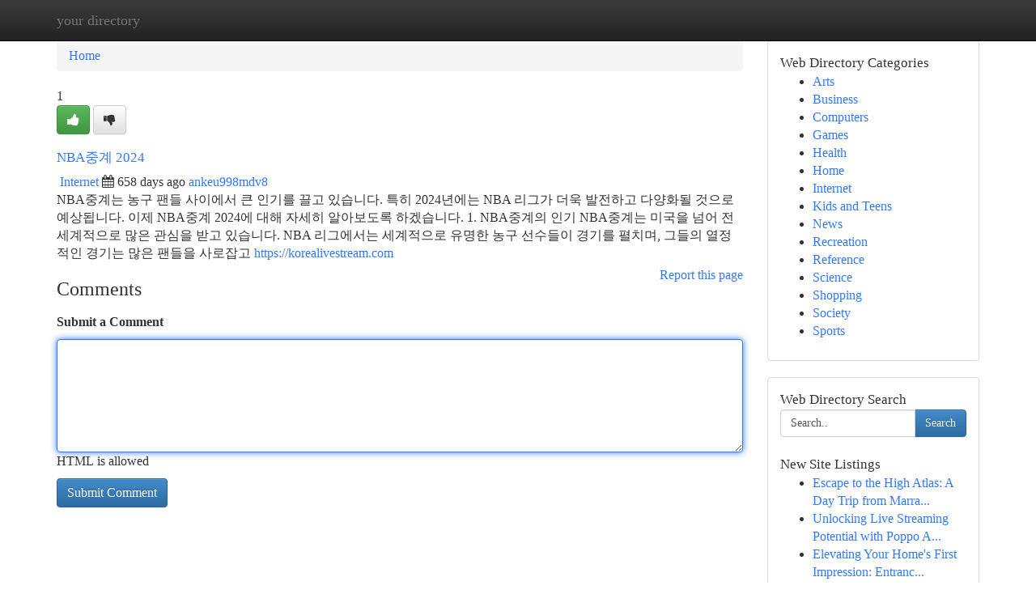

--- FILE ---
content_type: text/html; charset=UTF-8
request_url: https://your-directory.com/listings12703674/nba%EC%A4%91%EA%B3%84-2024
body_size: 5830
content:
<!DOCTYPE html>
<html class="no-js" dir="ltr" xmlns="http://www.w3.org/1999/xhtml" xml:lang="en" lang="en"><head>

<meta http-equiv="Pragma" content="no-cache" />
<meta http-equiv="expires" content="0" />
<meta http-equiv="Content-Type" content="text/html; charset=UTF-8" />	
<title>NBA중계 2024</title>
<link rel="alternate" type="application/rss+xml" title="your-directory.com &raquo; Feeds 1" href="/rssfeeds.php?p=1" />
<link rel="alternate" type="application/rss+xml" title="your-directory.com &raquo; Feeds 2" href="/rssfeeds.php?p=2" />
<link rel="alternate" type="application/rss+xml" title="your-directory.com &raquo; Feeds 3" href="/rssfeeds.php?p=3" />
<link rel="alternate" type="application/rss+xml" title="your-directory.com &raquo; Feeds 4" href="/rssfeeds.php?p=4" />
<link rel="alternate" type="application/rss+xml" title="your-directory.com &raquo; Feeds 5" href="/rssfeeds.php?p=5" />
<link rel="alternate" type="application/rss+xml" title="your-directory.com &raquo; Feeds 6" href="/rssfeeds.php?p=6" />
<link rel="alternate" type="application/rss+xml" title="your-directory.com &raquo; Feeds 7" href="/rssfeeds.php?p=7" />
<link rel="alternate" type="application/rss+xml" title="your-directory.com &raquo; Feeds 8" href="/rssfeeds.php?p=8" />
<link rel="alternate" type="application/rss+xml" title="your-directory.com &raquo; Feeds 9" href="/rssfeeds.php?p=9" />
<link rel="alternate" type="application/rss+xml" title="your-directory.com &raquo; Feeds 10" href="/rssfeeds.php?p=10" />
<meta name="Language" content="en-us" />
<meta name="viewport" content="width=device-width, initial-scale=1.0">

          <link rel="stylesheet" type="text/css" href="//netdna.bootstrapcdn.com/bootstrap/3.2.0/css/bootstrap.min.css">
             <link rel="stylesheet" type="text/css" href="https://cdnjs.cloudflare.com/ajax/libs/twitter-bootstrap/3.2.0/css/bootstrap-theme.css">
                <link rel="stylesheet" type="text/css" href="https://cdnjs.cloudflare.com/ajax/libs/font-awesome/4.1.0/css/font-awesome.min.css">
<link rel="stylesheet" type="text/css" href="/templates/bootstrap/css/style.css" media="screen" />
	

                         <script type="text/javascript" src="https://cdnjs.cloudflare.com/ajax/libs/modernizr/2.6.1/modernizr.min.js"></script>
<script type="text/javascript" src="https://cdnjs.cloudflare.com/ajax/libs/jquery/1.7.2/jquery.min.js"></script>
<style>a {color:#3279ff;}a:hover, a:focus {color:#3279ff !important;filter: brightness(85%);}#list_title span {color:#3279ff !important;}#list_title span:hover {color:#3279ff !important;filter: brightness(85%);}.btn-primary, .btn-primary:hover, .btn-primary:active {background-color:#3279ff;}.subnav {color:#fff;background-color:#3279ff;}.navbar-nav .active a, .navbar-nav a:hover, .navbar-nav .active a:hover {background-color:#3279ff!important;filter: brightness(100%) saturate(200%); }.navbar-nav a:focus {color:#fff!Important;filter: brightness(100%) saturate(100%); }.btn-primary:focus, .btn-primary.focus {background-color:#3279ff!important;filter: brightness(100%) saturate(170%); }.form-control:focus {border-color: #3279ff;box-shadow: inset 0 1px 1px rgb(0 0 0 / 8%), 0 0 8px #3279ff;</style>
	
<style>
.navbar-collapse.in {
    overflow-y: inherit; }
	

@media screen and (max-width: 768px) { /*mai mic de 768px*/
	 .btn, .navbar .btn-group {
	    display: block!Important;
	}

	 .btn, .navbar .btn-group {
	    display: none!Important;
	}
	
	.btn-link,.btn-group {
		display: none!Important;
	}
}

</style>
	
<link rel="alternate" type="application/rss+xml" title="RSS 2.0" href="/rss"/>
<link rel="icon" href="/favicon.ico" type="image/x-icon"/>
</head>

<body dir="ltr">

<header role="banner" class="navbar navbar-inverse navbar-fixed-top custom_header">
	
<style>
body, .form-control:not(#searchsite) {font-size: 0.98em;}html, .subtext, .btn, thead tr th, .dropdown-menu {font-size: inherit;}#adcopy-outer, #adcopy_response {font-size: inherit!Important;}h2, h2 a, .sectiontitle {font-size: 1.08em!Important;}*:not(.fa) {font-family:"Trebuchet MS"!Important;}
.form-control {
    height: inherit!Important;
}

.navbar .btn, .navbar .btn-group {
    margin-top: 3px;
    font-size: 18px;
	text-shadow: #fff 1px 0 10px;
	color: #000;
}

</style>
	
<div class="container">
<div class="navbar-header">
<button data-target=".bs-navbar-collapse" data-toggle="collapse" type="button" class="navbar-toggle" style="display: none">
    <span class="sr-only">Toggle navigation</span>
    <span class="fa fa-ellipsis-v" style="color:white"></span>
</button>
<a class="navbar-brand" href="/">your directory</a>	
</div>
<span style="display: none;"><a href="/forum">forum</a></span>
<nav role="navigation" class="collapse navbar-collapse bs-navbar-collapse">
	

</nav>
</div>
</header>
<!-- START CATEGORIES -->
<div class="subnav" id="categories">

	
	
	
	
	
	
	
	
	
<div class="container">
<div class="navbar-header">
<button data-target=".bs-navbar-collapse" data-toggle="collapse" type="button" class="navbar-toggle">
    <span class="sr-only">Toggle navigation</span>
    <span class="fa fa-ellipsis-v" style="color:white"></span>
</button>

</div>
<nav role="navigation" class="collapse navbar-collapse bs-navbar-collapse">
<ul class="nav navbar-nav">
<li ><a href="/">Home</a></li>
<li ><a href="/new">New Site Listings</a></li>
<li ><a href="/submit">Add Site</a></li>
                    
<li ><a href="/categories"><span>Categories</span></a></li>
<li ><a href="/register"><span>Register</span></a></li>
<li ><a data-toggle="modal" href="/login">Login</a></li>
</ul>	
	

</nav>
</div>	
	
	
	
	
</div>
<!-- END CATEGORIES -->
	
<div class="container">
	<section id="maincontent"><div class="row"><style>
.form-actions {
    background: none;
    border-top: 0px;
    margin-top: 0px;
}	

	
</style>
<div class="col-md-9">

<ul class="breadcrumb">
	<li><a href="/">Home</a></li>
</ul>

<div itemscope itemtype="http://schema.org/Article" class="stories" id="xnews-12703674" >


<div class="story_data">
<div class="votebox votebox-published">

<div itemprop="aggregateRating" itemscope itemtype="http://schema.org/AggregateRating" class="vote">
	<div itemprop="ratingCount" class="votenumber">1</div>
<div id="xvote-3" class="votebutton">
<!-- Already Voted -->
<a class="btn btn-default btn-success linkVote_3" href="/login" title=""><i class="fa fa-white fa-thumbs-up"></i></a>
<!-- Bury It -->
<a class="btn btn-default linkVote_3" href="/login"  title="" ><i class="fa fa-thumbs-down"></i></a>


</div>
</div>
</div>
<div class="title" id="title-3">
<span itemprop="name">

<h2 id="list_title"><span>NBA중계 2024</span></h2></span>	
<span class="subtext">

<span itemprop="author" itemscope itemtype="http://schema.org/Person">
<span itemprop="name">

<i class="fa fa-folder-deschis"></i> 
<a href="/categories" rel="nofollow">Internet</a>
	
</span></span>
<i class="fa fa-calendar"></i>
<span itemprop="datePublished">  658 days ago</span>

<script>
$(document).ready(function(){
    $("#list_title span").click(function(){
		window.open($("#siteurl").attr('href'), '', '');
    });
});
</script>




<a href="/user/ankeu998mdv8" rel="nofollow">ankeu998mdv8</a> 





</div>
</div>
<span itemprop="articleBody">
<div class="storycontent">
	
<div class="news-body-text" id="ls_contents-3" dir="ltr">
NBA중계는 농구 팬들 사이에서 큰 인기를 끌고 있습니다. 특히 2024년에는 NBA 리그가 더욱 발전하고 다양화될 것으로 예상됩니다. 이제 NBA중계 2024에 대해 자세히 알아보도록 하겠습니다. 1. NBA중계의 인기 NBA중계는 미국을 넘어 전 세계적으로 많은 관심을 받고 있습니다. NBA 리그에서는 세계적으로 유명한 농구 선수들이 경기를 펼치며, 그들의 열정적인 경기는 많은 팬들을 사로잡고 <a id="siteurl" target="_blank" href="https://korealivestream.com">https://korealivestream.com</a><div class="clearboth"></div> 
</div>
</div><!-- /.storycontent -->
</span>
</div>


<a href="https://remove.backlinks.live" target="_blank" style="float:right;/* vertical-align: middle; */line-height: 32px;">Report this page</a>


<div id="tabbed" class="tab-content">

<div class="tab-pane fade active in" id="comments" >
<h3>Comments</h3>
<a name="comments" href="#comments"></a>
<ol class="media-list comment-list">

<a name="discuss"></a>
<form action="" method="post" id="thisform" name="mycomment_form">
<div class="form-horizontal">
<fieldset>
<div class="control-group">
<label for="fileInput" class="control-label">Submit a Comment</label>
<div class="controls">

<p class="help-inline"><strong> </strong></p>
<textarea autofocus name="comment_content" id="comment_content" class="form-control comm++ent-form" rows="6" /></textarea>
<p class="help-inline">HTML is allowed</p>
</div>
</div>


<script>
var ACPuzzleOptions = {
   theme :  "white",
   lang :  "en"
};
</script>


<div class="form-actions" style="padding: 0px">
	<input type="hidden" name="process" value="newcomment" />
	<input type="hidden" name="randkey" value="75578554" />
	<input type="hidden" name="link_id" value="3" />
	<input type="hidden" name="user_id" value="2" />
	<input type="hidden" name="parrent_comment_id" value="0" />
	<input type="submit" name="submit" value="Submit Comment" class="btn btn-primary" />
</div>
</fieldset>
</div>
</form>
</ol>
</div>
	
<div class="tab-pane fade" id="who_voted">
<h3>Who Upvoted this Story</h3>
<div class="whovotedwrapper whoupvoted">
<ul>
<li>
<a href="/user/ankeu998mdv8" rel="nofollow" title="ankeu998mdv8" class="avatar-tooltip"><img src="/avatars/Avatar_100.png" alt="" align="top" title="" /></a>
</li>
</ul>
</div>
</div>
</div>
<!-- END CENTER CONTENT -->


</div>

<!-- START RIGHT COLUMN -->
<div class="col-md-3">
	
	
	
	
	
	
<div class="panel panel-default">
<div id="rightcol" class="panel-body">
<!-- START FIRST SIDEBAR -->

	
<!-- START ABOUT BOX -->


<div class="headline">
<div class="sectiontitle">Web Directory Categories</div>
</div>
<div class="boxcontent">
<ul class="sidebar-stories categorii_stanga">

<li><span class="sidebar-article"><a href="/" class="sidebar-title">Arts</a></span></li>
<li><span class="sidebar-article"><a href="/" class="sidebar-title">Business</a></span></li>
<li><span class="sidebar-article"><a href="/" class="sidebar-title">Computers</a></span></li>
<li><span class="sidebar-article"><a href="/" class="sidebar-title">Games</a></span></li>
<li><span class="sidebar-article"><a href="/" class="sidebar-title">Health</a></span></li>
<li><span class="sidebar-article"><a href="/" class="sidebar-title">Home</a></span></li>
<li><span class="sidebar-article"><a href="/" class="sidebar-title">Internet</a></span></li>
<li><span class="sidebar-article"><a href="/" class="sidebar-title">Kids and Teens</a></span></li>
<li><span class="sidebar-article"><a href="/" class="sidebar-title">News</a></span></li>
<li><span class="sidebar-article"><a href="/" class="sidebar-title">Recreation</a></span></li>
<li><span class="sidebar-article"><a href="/" class="sidebar-title">Reference</a></span></li>
<li><span class="sidebar-article"><a href="/" class="sidebar-title">Science</a></span></li>
<li><span class="sidebar-article"><a href="/" class="sidebar-title">Shopping</a></span></li>
<li><span class="sidebar-article"><a href="/" class="sidebar-title">Society</a></span></li>
<li><span class="sidebar-article"><a href="/" class="sidebar-title">Sports</a></span></li>


</ul>
</div>

<!-- END SECOND SIDEBAR -->
</div>
</div>	
	
	
	
	
	
	
	
<div class="panel panel-default">
<div id="rightcol" class="panel-body">
<!-- START FIRST SIDEBAR -->

<!-- START SEARCH BOX -->
<script type="text/javascript">var some_search='Search..';</script>
<div class="search">
<div class="headline">
<div class="sectiontitle">Web Directory Search</div>
</div>

<form action="/search" method="get" name="thisform-search" class="form-inline search-form" role="form" id="thisform-search" style="font-size: 8px;">

<div class="input-group">

<input type="text" class="form-control" tabindex="20" name="search" id="searchsite" value="Search.." onfocus="if(this.value == some_search) {this.value = '';}" onblur="if (this.value == '') {this.value = some_search;}"/>

<span class="input-group-btn">
<button type="submit" tabindex="21" class="btn btn-primary custom_nav_search_button" style="font-size:14px;" />Search</button>
</span>
</div>
</form>

<div style="clear:both;"></div>
<br />
</div>
<!-- END SEARCH BOX -->



<div class="headline">
<div class="sectiontitle">New Site Listings</div>
</div>
<div class="boxcontent">
<ul class="sidebar-stories">

<li>
<span class="sidebar-article"><a href="https://your-directory.com/listings14078395/escape-to-the-high-atlas-a-day-trip-from-marrakech" class="sidebar-title">Escape to the High Atlas: A Day Trip from Marra...</a></span>
</li>
<li>
<span class="sidebar-article"><a href="https://your-directory.com/listings14078394/unlocking-live-streaming-potential-with-poppo-agency" class="sidebar-title">Unlocking Live Streaming Potential with Poppo A...</a></span>
</li>
<li>
<span class="sidebar-article"><a href="https://your-directory.com/listings14078393/elevating-your-home-s-first-impression-entrance-plant-ideas" class="sidebar-title">Elevating Your Home&#039;s First Impression: Entranc...</a></span>
</li>
<li>
<span class="sidebar-article"><a href="https://your-directory.com/listings14078392/duromine-for-sale-in-australia-online-your-reliable-order-fast-shipping" class="sidebar-title">Duromine for sale in Australia Online Your Reli...</a></span>
</li>
<li>
<span class="sidebar-article"><a href="https://your-directory.com/listings14078391/[base64]" class="sidebar-title">Keywords: Amr Mansi, IMP Shows, Egyptian artist...</a></span>
</li>
<li>
<span class="sidebar-article"><a href="https://your-directory.com/listings14078390/boost-instagram-growth-a-step-by-step-guide" class="sidebar-title">Boost Instagram Growth: A Step-by-Step Guide </a></span>
</li>
<li>
<span class="sidebar-article"><a href="https://your-directory.com/listings14078389/how-search-engine-optimisation-generates-extensive-term-internet-site-boost-and-higher-rankings" class="sidebar-title">How Search Engine optimisation Generates Extens...</a></span>
</li>
<li>
<span class="sidebar-article"><a href="https://your-directory.com/listings14078388/not-known-details-about-代儲" class="sidebar-title">Not Known Details About 代儲�?</a></span>
</li>
<li>
<span class="sidebar-article"><a href="https://your-directory.com/listings14078387/looking-for-a-vascular-interventional-radiologist-in-delhi" class="sidebar-title">Looking for a Vascular Interventional Radiologi...</a></span>
</li>
<li>
<span class="sidebar-article"><a href="https://your-directory.com/listings14078386/มหกรรมว-ง-ส-ดระท-ก-2569" class="sidebar-title"> มหกรรมวิ่ง  สุดระทึก  2569</a></span>
</li>
<li>
<span class="sidebar-article"><a href="https://your-directory.com/listings14078385/nhà-dự-án-vinhomes-green-paradise-thiên-đường-xanh-của-bạn" class="sidebar-title">Nh&agrave; dự &aacute;n Vinhomes Green Paradise: Thi&ecirc;n đường ...</a></span>
</li>
<li>
<span class="sidebar-article"><a href="https://your-directory.com/listings14078384/epic-atv-adventure-to-ubud-waterfall" class="sidebar-title">Epic ATV Adventure to Ubud Waterfall </a></span>
</li>
<li>
<span class="sidebar-article"><a href="https://your-directory.com/listings14078383/rideverse-where-riders-connect" class="sidebar-title">RideVerse: Where Riders Connect </a></span>
</li>
<li>
<span class="sidebar-article"><a href="https://your-directory.com/listings14078382/تحدي-تسربات-المياه-في-جدة-بأسرع-وقت" class="sidebar-title">تحدي تسربات المياه في جدة بأسرع وقت! </a></span>
</li>
<li>
<span class="sidebar-article"><a href="https://your-directory.com/listings14078381/unlocking-asymmetric-investing-maximizing-rewards-reducing-risks" class="sidebar-title">Unlocking Asymmetric Investing: Maximizing Rewa...</a></span>
</li>

</ul>
</div>

<!-- END SECOND SIDEBAR -->
</div>
</div>
	
	
	
	
	
	
</div>
<!-- END RIGHT COLUMN -->
</div></section>
<hr>

<!--googleoff: all-->
<footer class="footer">
<div id="footer">
<span class="subtext"> Copyright &copy; 2026 | <a href="/new">New Site Listings</a>
| <a href="/rssfeeds.php?p=1">RSS Feeds</a> 
  <span style="color: #ccc">Link Directory</span>
</span>
</div>
</footer>
<!--googleon: all-->


</div>
	


<script type="text/javascript" src="https://cdnjs.cloudflare.com/ajax/libs/jqueryui/1.8.23/jquery-ui.min.js"></script>
<link href="https://cdnjs.cloudflare.com/ajax/libs/jqueryui/1.8.23/themes/base/jquery-ui.css" media="all" rel="stylesheet" type="text/css" />




             <script type="text/javascript" src="https://cdnjs.cloudflare.com/ajax/libs/twitter-bootstrap/3.2.0/js/bootstrap.min.js"></script>

<!-- Login Modal -->
<div class="modal fade" id="loginModal" tabindex="-1" role="dialog">
<div class="modal-dialog">
<div class="modal-content">
<div class="modal-header">
<button type="button" class="close" data-dismiss="modal" aria-hidden="true">&times;</button>
<h4 class="modal-title">Login</h4>
</div>
<div class="modal-body">
<div class="control-group">
<form id="signin" action="/login?return=/listings12703674/nba%EC%A4%91%EA%B3%84-2024" method="post">

<div style="login_modal_username">
	<label for="username">Username/Email</label><input id="username" name="username" class="form-control" value="" title="username" tabindex="1" type="text">
</div>
<div class="login_modal_password">
	<label for="password">Password</label><input id="password" name="password" class="form-control" value="" title="password" tabindex="2" type="password">
</div>
<div class="login_modal_remember">
<div class="login_modal_remember_checkbox">
	<input id="remember" style="float:left;margin-right:5px;" name="persistent" value="1" tabindex="3" type="checkbox">
</div>
<div class="login_modal_remember_label">
	<label for="remember" style="">Remember</label>
</div>
<div style="clear:both;"></div>
</div>
<div class="login_modal_login">
	<input type="hidden" name="processlogin" value="1"/>
	<input type="hidden" name="return" value=""/>
	<input class="btn btn-primary col-md-12" id="signin_submit" value="Sign In" tabindex="4" type="submit">
</div>
    
<hr class="soften" id="login_modal_spacer" />
	<div class="login_modal_forgot"><a class="" id="forgot_password_link" href="/login">Forgotten Password?</a></div>
	<div class="clearboth"></div>
</form>
</div>
</div>
</div>
</div>
</div>

<script>$('.avatar-tooltip').tooltip()</script>
<script defer src="https://static.cloudflareinsights.com/beacon.min.js/vcd15cbe7772f49c399c6a5babf22c1241717689176015" integrity="sha512-ZpsOmlRQV6y907TI0dKBHq9Md29nnaEIPlkf84rnaERnq6zvWvPUqr2ft8M1aS28oN72PdrCzSjY4U6VaAw1EQ==" data-cf-beacon='{"version":"2024.11.0","token":"84e33542435d43db9fe88bd3849b4853","r":1,"server_timing":{"name":{"cfCacheStatus":true,"cfEdge":true,"cfExtPri":true,"cfL4":true,"cfOrigin":true,"cfSpeedBrain":true},"location_startswith":null}}' crossorigin="anonymous"></script>
</body>
</html>
